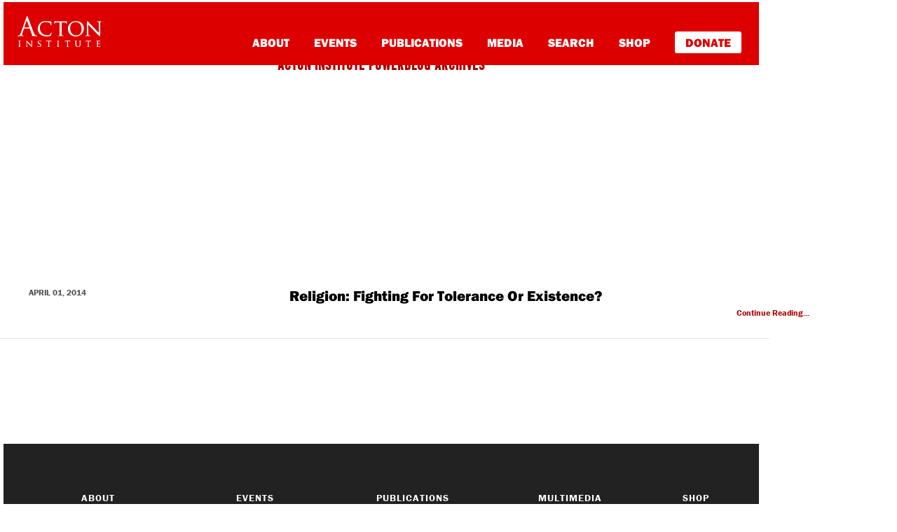

--- FILE ---
content_type: image/svg+xml
request_url: https://rlo.acton.org/wp-content/themes/understrap-child/images/footer-social-twitter.svg
body_size: 66
content:
<svg width="22" height="22" viewBox="0 0 22 22" xmlns="http://www.w3.org/2000/svg"><title>twitter</title><path d="M11 0c1.497 0 2.924.29 4.28.87 1.358.58 2.527 1.36 3.508 2.342.98.98 1.762 2.15 2.342 3.507.58 1.356.87 2.783.87 4.28 0 1.497-.29 2.924-.87 4.28-.58 1.358-1.36 2.527-2.342 3.508-.98.98-2.15 1.762-3.507 2.342A10.78 10.78 0 0 1 11 22a10.78 10.78 0 0 1-4.28-.87c-1.358-.58-2.527-1.36-3.508-2.342-.98-.98-1.762-2.15-2.342-3.507A10.78 10.78 0 0 1 0 11c0-1.497.29-2.924.87-4.28.58-1.358 1.36-2.527 2.342-3.508.98-.98 2.15-1.762 3.507-2.342A10.78 10.78 0 0 1 11 0zm6.692 8.583c.56-.394 1.078-.93 1.558-1.61a7.177 7.177 0 0 1-1.805.493c.66-.387 1.107-.967 1.343-1.74a6.428 6.428 0 0 1-1.955.762c-.61-.66-1.364-.988-2.267-.988-.866 0-1.6.304-2.202.913-.6.61-.902 1.35-.902 2.224 0 .265.025.5.075.71a8.7 8.7 0 0 1-3.604-.968A8.97 8.97 0 0 1 5.07 6.06a3.305 3.305 0 0 0-.408 1.578 3.125 3.125 0 0 0 1.375 2.6A2.76 2.76 0 0 1 4.63 9.85v.033c0 .752.236 1.414.71 1.987.472.573 1.07.938 1.793 1.096a2.966 2.966 0 0 1-.817.097c-.193 0-.39-.018-.59-.054a2.88 2.88 0 0 0 1.09 1.513c.533.387 1.14.588 1.82.602-1.224.952-2.517 1.43-3.877 1.43-.11 0-.352-.02-.732-.055 1.41.917 3.005 1.375 4.78 1.375 1.11 0 2.153-.175 3.127-.526.974-.352 1.806-.823 2.497-1.414a9.4 9.4 0 0 0 1.783-2.036 9.047 9.047 0 0 0 1.112-2.4c.244-.835.365-1.67.365-2.51v-.407z" fill="#FFF" fill-rule="evenodd"/></svg>